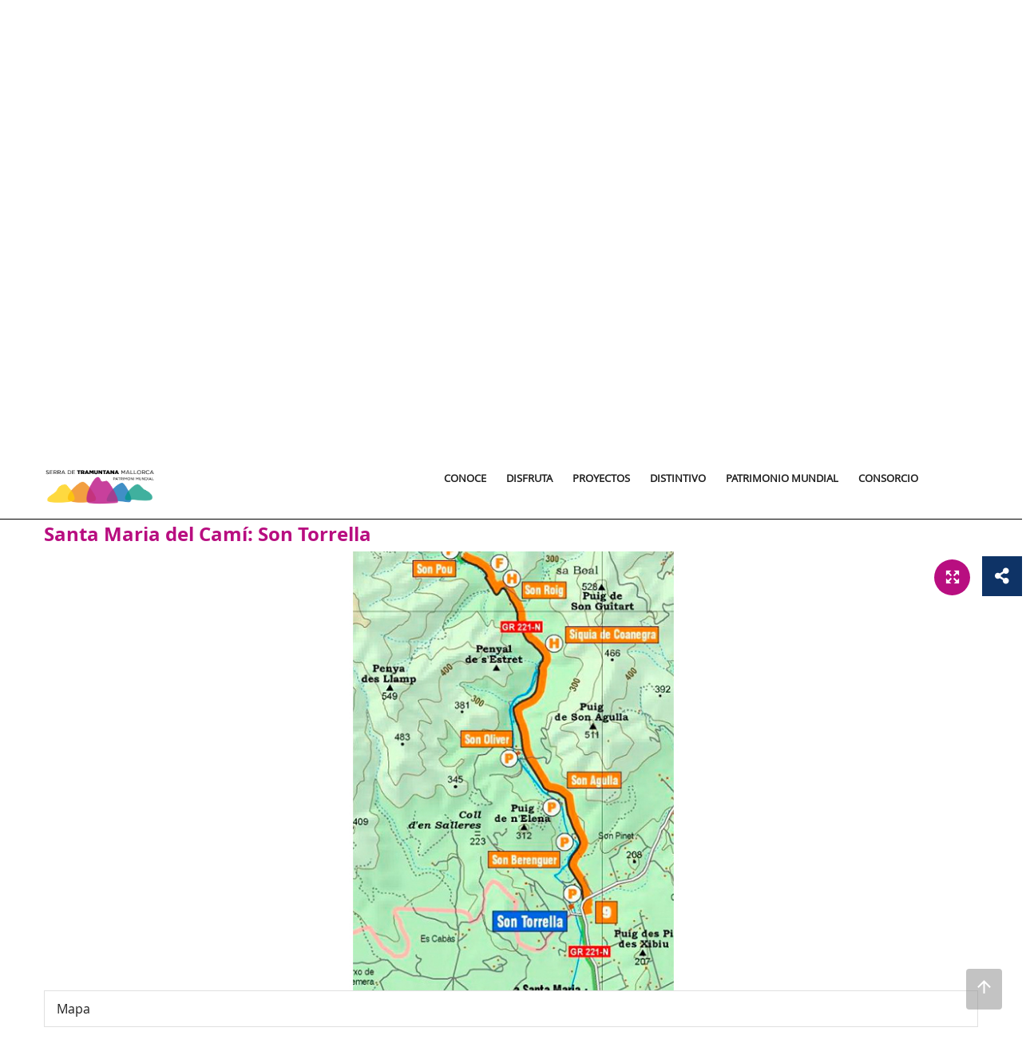

--- FILE ---
content_type: text/html;charset=UTF-8
request_url: https://serradetramuntana.net/es/-/son-torrella
body_size: 17146
content:
































	
		
			<!DOCTYPE html>


































































	


<html class="ltr" dir="ltr" lang="es-ES">

<head>
	<title>Santa Maria del Camí: Son Torrella - serradetramuntana</title>
	<meta name="viewport" content="width=device-width, initial-scale=1.0, minimum-scale=1.0, maximum-scale=1.5, user-scalable=yes">
		
	<meta property="og:title" content="Santa Maria del Camí: Son Torrella - serradetramuntana">
	<meta property="og:url" content="https://serradetramuntana.net/es/content">
	<meta property="og:image" content="https://serradetramuntana.net/es/image/layout_set_logo?img_id=16556109&amp;t=1769271005049">
	<meta name="twitter:title" content="Santa Maria del Camí: Son Torrella - serradetramuntana">
	<meta name="twitter:description" content="">
	<meta name="twitter:image" content="https://serradetramuntana.net/es/image/layout_set_logo?img_id=16556109&amp;t=1769271005049">
	<meta name="twitter:card" content="summary_large_image">
	































<meta content="text/html; charset=UTF-8" http-equiv="content-type" />









<meta content="rutas culturales" lang="es-ES" name="keywords" />


<script type="importmap">{"imports":{"react-dom":"/o/frontend-js-react-web/__liferay__/exports/react-dom.js","@clayui/breadcrumb":"/o/frontend-taglib-clay/__liferay__/exports/@clayui$breadcrumb.js","@clayui/charts":"/o/frontend-taglib-clay/__liferay__/exports/@clayui$charts.js","@clayui/empty-state":"/o/frontend-taglib-clay/__liferay__/exports/@clayui$empty-state.js","react":"/o/frontend-js-react-web/__liferay__/exports/react.js","react-dom-16":"/o/frontend-js-react-web/__liferay__/exports/react-dom-16.js","@clayui/navigation-bar":"/o/frontend-taglib-clay/__liferay__/exports/@clayui$navigation-bar.js","@clayui/icon":"/o/frontend-taglib-clay/__liferay__/exports/@clayui$icon.js","@clayui/table":"/o/frontend-taglib-clay/__liferay__/exports/@clayui$table.js","@clayui/slider":"/o/frontend-taglib-clay/__liferay__/exports/@clayui$slider.js","@clayui/multi-select":"/o/frontend-taglib-clay/__liferay__/exports/@clayui$multi-select.js","@clayui/nav":"/o/frontend-taglib-clay/__liferay__/exports/@clayui$nav.js","@clayui/provider":"/o/frontend-taglib-clay/__liferay__/exports/@clayui$provider.js","@clayui/panel":"/o/frontend-taglib-clay/__liferay__/exports/@clayui$panel.js","@liferay/dynamic-data-mapping-form-field-type":"/o/dynamic-data-mapping-form-field-type/__liferay__/index.js","@clayui/list":"/o/frontend-taglib-clay/__liferay__/exports/@clayui$list.js","@clayui/date-picker":"/o/frontend-taglib-clay/__liferay__/exports/@clayui$date-picker.js","@clayui/label":"/o/frontend-taglib-clay/__liferay__/exports/@clayui$label.js","@liferay/frontend-js-api/data-set":"/o/frontend-js-dependencies-web/__liferay__/exports/@liferay$js-api$data-set.js","@clayui/core":"/o/frontend-taglib-clay/__liferay__/exports/@clayui$core.js","@clayui/pagination-bar":"/o/frontend-taglib-clay/__liferay__/exports/@clayui$pagination-bar.js","@clayui/layout":"/o/frontend-taglib-clay/__liferay__/exports/@clayui$layout.js","@clayui/multi-step-nav":"/o/frontend-taglib-clay/__liferay__/exports/@clayui$multi-step-nav.js","@liferay/frontend-js-api":"/o/frontend-js-dependencies-web/__liferay__/exports/@liferay$js-api.js","@clayui/toolbar":"/o/frontend-taglib-clay/__liferay__/exports/@clayui$toolbar.js","@clayui/badge":"/o/frontend-taglib-clay/__liferay__/exports/@clayui$badge.js","react-dom-18":"/o/frontend-js-react-web/__liferay__/exports/react-dom-18.js","@clayui/link":"/o/frontend-taglib-clay/__liferay__/exports/@clayui$link.js","@clayui/card":"/o/frontend-taglib-clay/__liferay__/exports/@clayui$card.js","@clayui/tooltip":"/o/frontend-taglib-clay/__liferay__/exports/@clayui$tooltip.js","@clayui/button":"/o/frontend-taglib-clay/__liferay__/exports/@clayui$button.js","@clayui/tabs":"/o/frontend-taglib-clay/__liferay__/exports/@clayui$tabs.js","@clayui/sticker":"/o/frontend-taglib-clay/__liferay__/exports/@clayui$sticker.js","@clayui/form":"/o/frontend-taglib-clay/__liferay__/exports/@clayui$form.js","@clayui/popover":"/o/frontend-taglib-clay/__liferay__/exports/@clayui$popover.js","@clayui/shared":"/o/frontend-taglib-clay/__liferay__/exports/@clayui$shared.js","@clayui/localized-input":"/o/frontend-taglib-clay/__liferay__/exports/@clayui$localized-input.js","@clayui/modal":"/o/frontend-taglib-clay/__liferay__/exports/@clayui$modal.js","@clayui/color-picker":"/o/frontend-taglib-clay/__liferay__/exports/@clayui$color-picker.js","@clayui/pagination":"/o/frontend-taglib-clay/__liferay__/exports/@clayui$pagination.js","@clayui/autocomplete":"/o/frontend-taglib-clay/__liferay__/exports/@clayui$autocomplete.js","@clayui/management-toolbar":"/o/frontend-taglib-clay/__liferay__/exports/@clayui$management-toolbar.js","@clayui/time-picker":"/o/frontend-taglib-clay/__liferay__/exports/@clayui$time-picker.js","@clayui/upper-toolbar":"/o/frontend-taglib-clay/__liferay__/exports/@clayui$upper-toolbar.js","@clayui/loading-indicator":"/o/frontend-taglib-clay/__liferay__/exports/@clayui$loading-indicator.js","@clayui/drop-down":"/o/frontend-taglib-clay/__liferay__/exports/@clayui$drop-down.js","@clayui/data-provider":"/o/frontend-taglib-clay/__liferay__/exports/@clayui$data-provider.js","@liferay/language/":"/o/js/language/","@clayui/css":"/o/frontend-taglib-clay/__liferay__/exports/@clayui$css.js","@clayui/alert":"/o/frontend-taglib-clay/__liferay__/exports/@clayui$alert.js","@clayui/progress-bar":"/o/frontend-taglib-clay/__liferay__/exports/@clayui$progress-bar.js","react-16":"/o/frontend-js-react-web/__liferay__/exports/react-16.js","react-18":"/o/frontend-js-react-web/__liferay__/exports/react-18.js"},"scopes":{}}</script><script data-senna-track="temporary">var Liferay = window.Liferay || {};Liferay.Icons = Liferay.Icons || {};Liferay.Icons.controlPanelSpritemap = 'https://serradetramuntana.net/o/admin-theme/images/clay/icons.svg'; Liferay.Icons.spritemap = 'https://serradetramuntana.net/o/mweb-full-theme/images/clay/icons.svg';</script>
<script data-senna-track="permanent" src="/combo?browserId=chrome&minifierType=js&languageId=es_ES&t=1768833790727&/o/frontend-js-jquery-web/jquery/jquery.min.js&/o/frontend-js-jquery-web/jquery/init.js&/o/frontend-js-jquery-web/jquery/ajax.js&/o/frontend-js-jquery-web/jquery/bootstrap.bundle.min.js&/o/frontend-js-jquery-web/jquery/collapsible_search.js&/o/frontend-js-jquery-web/jquery/fm.js&/o/frontend-js-jquery-web/jquery/form.js&/o/frontend-js-jquery-web/jquery/popper.min.js&/o/frontend-js-jquery-web/jquery/side_navigation.js" type="text/javascript"></script>
<script data-senna-track="permanent" type="text/javascript">window.Liferay = window.Liferay || {}; window.Liferay.CSP = {nonce: ''};</script>
<link data-senna-track="temporary" href="https://serradetramuntana.net/-/santa-maria-del-cami-son-torrella" rel="canonical" />
<link data-senna-track="temporary" href="https://serradetramuntana.net/es/-/son-torrella" hreflang="es-ES" rel="alternate" />
<link data-senna-track="temporary" href="https://serradetramuntana.net/-/santa-maria-del-cami-son-torrella" hreflang="ca-ES" rel="alternate" />
<link data-senna-track="temporary" href="https://serradetramuntana.net/en/-/son-torrella" hreflang="en-US" rel="alternate" />
<link data-senna-track="temporary" href="https://serradetramuntana.net/-/santa-maria-del-cami-son-torrella" hreflang="x-default" rel="alternate" />


<link href="https://serradetramuntana.net/o/mweb-full-theme/images/favicon.ico" rel="apple-touch-icon" />
<link href="https://serradetramuntana.net/o/mweb-full-theme/images/favicon.ico" rel="icon" />



<link class="lfr-css-file" data-senna-track="temporary" href="https://serradetramuntana.net/o/mweb-full-theme/css/clay.css?browserId=chrome&amp;themeId=mwebfull_WAR_mwebfulltheme&amp;minifierType=css&amp;languageId=es_ES&amp;t=1768833774000" id="liferayAUICSS" rel="stylesheet" type="text/css" />









	<link href="/combo?browserId=chrome&amp;minifierType=css&amp;themeId=mwebfull_WAR_mwebfulltheme&amp;languageId=es_ES&amp;com_liferay_asset_publisher_web_portlet_AssetPublisherPortlet_INSTANCE_0jz196HTBD6k:%2Fo%2Fasset-publisher-web%2Fcss%2Fmain.css&amp;com_liferay_journal_content_web_portlet_JournalContentPortlet_INSTANCE_SXdLkzTWrwqi:%2Fo%2Fjournal-content-web%2Fcss%2Fmain.css&amp;com_liferay_portal_search_web_search_bar_portlet_SearchBarPortlet_INSTANCE_templateSearch:%2Fo%2Fportal-search-web%2Fcss%2Fmain.css&amp;com_liferay_product_navigation_product_menu_web_portlet_ProductMenuPortlet:%2Fo%2Fproduct-navigation-product-menu-web%2Fcss%2Fmain.css&amp;com_liferay_product_navigation_user_personal_bar_web_portlet_ProductNavigationUserPersonalBarPortlet:%2Fo%2Fproduct-navigation-user-personal-bar-web%2Fcss%2Fmain.css&amp;com_liferay_site_navigation_menu_web_portlet_SiteNavigationMenuPortlet:%2Fo%2Fsite-navigation-menu-web%2Fcss%2Fmain.css&amp;t=1768833774000" rel="stylesheet" type="text/css"
 data-senna-track="temporary" id="977eb312" />








<script type="text/javascript" data-senna-track="temporary">
	// <![CDATA[
		var Liferay = Liferay || {};

		Liferay.Browser = {
			acceptsGzip: function () {
				return true;
			},

			

			getMajorVersion: function () {
				return 131.0;
			},

			getRevision: function () {
				return '537.36';
			},
			getVersion: function () {
				return '131.0';
			},

			

			isAir: function () {
				return false;
			},
			isChrome: function () {
				return true;
			},
			isEdge: function () {
				return false;
			},
			isFirefox: function () {
				return false;
			},
			isGecko: function () {
				return true;
			},
			isIe: function () {
				return false;
			},
			isIphone: function () {
				return false;
			},
			isLinux: function () {
				return false;
			},
			isMac: function () {
				return true;
			},
			isMobile: function () {
				return false;
			},
			isMozilla: function () {
				return false;
			},
			isOpera: function () {
				return false;
			},
			isRtf: function () {
				return true;
			},
			isSafari: function () {
				return true;
			},
			isSun: function () {
				return false;
			},
			isWebKit: function () {
				return true;
			},
			isWindows: function () {
				return false;
			}
		};

		Liferay.Data = Liferay.Data || {};

		Liferay.Data.ICONS_INLINE_SVG = true;

		Liferay.Data.NAV_SELECTOR = '#navigation';

		Liferay.Data.NAV_SELECTOR_MOBILE = '#navigationCollapse';

		Liferay.Data.isCustomizationView = function () {
			return false;
		};

		Liferay.Data.notices = [
			
		];

		(function () {
			var available = {};

			var direction = {};

			

				available['ca_ES'] = 'catalán\x20\x28España\x29';
				direction['ca_ES'] = 'ltr';

			

				available['es_ES'] = 'español\x20\x28España\x29';
				direction['es_ES'] = 'ltr';

			

				available['fr_FR'] = 'francés\x20\x28Francia\x29';
				direction['fr_FR'] = 'ltr';

			

				available['en_US'] = 'inglés\x20\x28Estados\x20Unidos\x29';
				direction['en_US'] = 'ltr';

			

				available['de_DE'] = 'alemán\x20\x28Alemania\x29';
				direction['de_DE'] = 'ltr';

			

				available['it_IT'] = 'italiano\x20\x28Italia\x29';
				direction['it_IT'] = 'ltr';

			

			let _cache = {};

			if (Liferay && Liferay.Language && Liferay.Language._cache) {
				_cache = Liferay.Language._cache;
			}

			Liferay.Language = {
				_cache,
				available,
				direction,
				get: function(key) {
					let value = Liferay.Language._cache[key];

					if (value === undefined) {
						value = key;
					}

					return value;
				}
			};
		})();

		var featureFlags = {"LPD-10964":false,"LPD-37927":false,"LPD-10889":false,"LPS-193884":false,"LPD-30371":false,"LPD-11131":true,"LPS-178642":false,"LPS-193005":false,"LPD-31789":false,"LPD-10562":false,"LPD-11212":false,"COMMERCE-8087":false,"LPD-39304":true,"LPD-13311":true,"LRAC-10757":false,"LPD-35941":false,"LPS-180090":false,"LPS-178052":false,"LPD-21414":false,"LPS-185892":false,"LPS-186620":false,"LPD-40533":true,"LPD-40534":true,"LPS-184404":false,"LPD-40530":true,"LPD-20640":false,"LPS-198183":false,"LPD-38869":true,"LPD-35678":false,"LPD-6378":false,"LPS-153714":false,"LPD-11848":false,"LPS-170670":false,"LPD-7822":false,"LPS-169981":false,"LPD-21926":false,"LPS-177027":false,"LPD-37531":false,"LPD-11003":false,"LPD-36446":false,"LPD-39437":false,"LPS-135430":false,"LPD-20556":false,"LPD-45276":false,"LPS-134060":false,"LPS-164563":false,"LPD-32050":false,"LPS-122920":false,"LPS-199086":false,"LPD-35128":false,"LPD-10588":false,"LPD-13778":true,"LPD-11313":false,"LPD-6368":false,"LPD-34594":false,"LPS-202104":false,"LPD-19955":false,"LPD-35443":false,"LPD-39967":false,"LPD-11235":false,"LPD-11232":false,"LPS-196935":true,"LPD-43542":false,"LPS-176691":false,"LPS-197909":false,"LPD-29516":false,"COMMERCE-8949":false,"LPD-11228":false,"LPS-153813":false,"LPD-17809":false,"COMMERCE-13024":false,"LPS-165482":false,"LPS-193551":false,"LPS-197477":false,"LPS-174816":false,"LPS-186360":false,"LPD-30204":false,"LPD-32867":false,"LPS-153332":false,"LPD-35013":true,"LPS-179669":false,"LPS-174417":false,"LPD-44091":true,"LPD-31212":false,"LPD-18221":false,"LPS-155284":false,"LRAC-15017":false,"LPD-19870":false,"LPS-200108":false,"LPD-20131":false,"LPS-159643":false,"LPS-129412":false,"LPS-169837":false,"LPD-20379":false};

		Liferay.FeatureFlags = Object.keys(featureFlags).reduce(
			(acc, key) => ({
				...acc, [key]: featureFlags[key] === 'true' || featureFlags[key] === true
			}), {}
		);

		Liferay.PortletKeys = {
			DOCUMENT_LIBRARY: 'com_liferay_document_library_web_portlet_DLPortlet',
			DYNAMIC_DATA_MAPPING: 'com_liferay_dynamic_data_mapping_web_portlet_DDMPortlet',
			ITEM_SELECTOR: 'com_liferay_item_selector_web_portlet_ItemSelectorPortlet'
		};

		Liferay.PropsValues = {
			JAVASCRIPT_SINGLE_PAGE_APPLICATION_TIMEOUT: 0,
			UPLOAD_SERVLET_REQUEST_IMPL_MAX_SIZE: 107374182400
		};

		Liferay.ThemeDisplay = {

			

			
				getLayoutId: function () {
					return '7';
				},

				

				getLayoutRelativeControlPanelURL: function () {
					return '/es/group/serradetramuntana/~/control_panel/manage?p_p_id=com_liferay_asset_publisher_web_portlet_AssetPublisherPortlet_INSTANCE_0jz196HTBD6k';
				},

				getLayoutRelativeURL: function () {
					return '/es/content';
				},
				getLayoutURL: function () {
					return 'https://serradetramuntana.net/es/content';
				},
				getParentLayoutId: function () {
					return '17';
				},
				isControlPanel: function () {
					return false;
				},
				isPrivateLayout: function () {
					return 'false';
				},
				isVirtualLayout: function () {
					return false;
				},
			

			getBCP47LanguageId: function () {
				return 'es-ES';
			},
			getCanonicalURL: function () {

				

				return 'https\x3a\x2f\x2fserradetramuntana\x2enet\x2f-\x2fsanta-maria-del-cami-son-torrella';
			},
			getCDNBaseURL: function () {
				return 'https://serradetramuntana.net';
			},
			getCDNDynamicResourcesHost: function () {
				return '';
			},
			getCDNHost: function () {
				return '';
			},
			getCompanyGroupId: function () {
				return '20151';
			},
			getCompanyId: function () {
				return '20115';
			},
			getDefaultLanguageId: function () {
				return 'ca_ES';
			},
			getDoAsUserIdEncoded: function () {
				return '';
			},
			getLanguageId: function () {
				return 'es_ES';
			},
			getParentGroupId: function () {
				return '8935369';
			},
			getPathContext: function () {
				return '';
			},
			getPathImage: function () {
				return '/image';
			},
			getPathJavaScript: function () {
				return '/o/frontend-js-web';
			},
			getPathMain: function () {
				return '/es/c';
			},
			getPathThemeImages: function () {
				return 'https://serradetramuntana.net/o/mweb-full-theme/images';
			},
			getPathThemeRoot: function () {
				return '/o/mweb-full-theme';
			},
			getPlid: function () {
				return '1083579';
			},
			getPortalURL: function () {
				return 'https://serradetramuntana.net';
			},
			getRealUserId: function () {
				return '20119';
			},
			getRemoteAddr: function () {
				return '18.218.113.151';
			},
			getRemoteHost: function () {
				return '18.218.113.151';
			},
			getScopeGroupId: function () {
				return '8935369';
			},
			getScopeGroupIdOrLiveGroupId: function () {
				return '8935369';
			},
			getSessionId: function () {
				return '';
			},
			getSiteAdminURL: function () {
				return 'https://serradetramuntana.net/group/serradetramuntana/~/control_panel/manage?p_p_lifecycle=0&p_p_state=maximized&p_p_mode=view';
			},
			getSiteGroupId: function () {
				return '8935369';
			},
			getTimeZone: function() {
				return 'Europe/Paris';
			},
			getURLControlPanel: function() {
				return '/es/group/control_panel?refererPlid=1083579';
			},
			getURLHome: function () {
				return 'https\x3a\x2f\x2fserradetramuntana\x2enet\x2fgroup\x2fintranet';
			},
			getUserEmailAddress: function () {
				return '';
			},
			getUserId: function () {
				return '20119';
			},
			getUserName: function () {
				return '';
			},
			isAddSessionIdToURL: function () {
				return false;
			},
			isImpersonated: function () {
				return false;
			},
			isSignedIn: function () {
				return false;
			},

			isStagedPortlet: function () {
				
					
						return true;
					
					
			},

			isStateExclusive: function () {
				return false;
			},
			isStateMaximized: function () {
				return false;
			},
			isStatePopUp: function () {
				return false;
			}
		};

		var themeDisplay = Liferay.ThemeDisplay;

		Liferay.AUI = {

			

			getCombine: function () {
				return true;
			},
			getComboPath: function () {
				return '/combo/?browserId=chrome&minifierType=&languageId=es_ES&t=1768833783794&';
			},
			getDateFormat: function () {
				return '%d/%m/%Y';
			},
			getEditorCKEditorPath: function () {
				return '/o/frontend-editor-ckeditor-web';
			},
			getFilter: function () {
				var filter = 'raw';

				
					
						filter = 'min';
					
					

				return filter;
			},
			getFilterConfig: function () {
				var instance = this;

				var filterConfig = null;

				if (!instance.getCombine()) {
					filterConfig = {
						replaceStr: '.js' + instance.getStaticResourceURLParams(),
						searchExp: '\\.js$'
					};
				}

				return filterConfig;
			},
			getJavaScriptRootPath: function () {
				return '/o/frontend-js-web';
			},
			getPortletRootPath: function () {
				return '/html/portlet';
			},
			getStaticResourceURLParams: function () {
				return '?browserId=chrome&minifierType=&languageId=es_ES&t=1768833783794';
			}
		};

		Liferay.authToken = 'P6oryFZ7';

		

		Liferay.currentURL = '\x2fes\x2f-\x2fson-torrella';
		Liferay.currentURLEncoded = '\x252Fes\x252F-\x252Fson-torrella';
	// ]]>
</script>

<script data-senna-track="temporary" type="text/javascript">window.__CONFIG__= {basePath: '',combine: true, defaultURLParams: null, explainResolutions: false, exposeGlobal: false, logLevel: 'warn', moduleType: 'module', namespace:'Liferay', nonce: '', reportMismatchedAnonymousModules: 'warn', resolvePath: '/o/js_resolve_modules', url: '/combo/?browserId=chrome&minifierType=js&languageId=es_ES&t=1768833783794&', waitTimeout: 60000};</script><script data-senna-track="permanent" src="/o/frontend-js-loader-modules-extender/loader.js?&mac=9WaMmhziBCkScHZwrrVcOR7VZF4=&browserId=chrome&languageId=es_ES&minifierType=js" type="text/javascript"></script><script data-senna-track="permanent" src="/combo?browserId=chrome&minifierType=js&languageId=es_ES&t=1768833783794&/o/frontend-js-aui-web/aui/aui/aui-min.js&/o/frontend-js-aui-web/liferay/modules.js&/o/frontend-js-aui-web/liferay/aui_sandbox.js&/o/frontend-js-aui-web/aui/attribute-base/attribute-base-min.js&/o/frontend-js-aui-web/aui/attribute-complex/attribute-complex-min.js&/o/frontend-js-aui-web/aui/attribute-core/attribute-core-min.js&/o/frontend-js-aui-web/aui/attribute-observable/attribute-observable-min.js&/o/frontend-js-aui-web/aui/attribute-extras/attribute-extras-min.js&/o/frontend-js-aui-web/aui/event-custom-base/event-custom-base-min.js&/o/frontend-js-aui-web/aui/event-custom-complex/event-custom-complex-min.js&/o/frontend-js-aui-web/aui/oop/oop-min.js&/o/frontend-js-aui-web/aui/aui-base-lang/aui-base-lang-min.js&/o/frontend-js-aui-web/liferay/dependency.js&/o/frontend-js-aui-web/liferay/util.js&/o/frontend-js-web/liferay/dom_task_runner.js&/o/frontend-js-web/liferay/events.js&/o/frontend-js-web/liferay/lazy_load.js&/o/frontend-js-web/liferay/liferay.js&/o/frontend-js-web/liferay/global.bundle.js&/o/frontend-js-web/liferay/portlet.js&/o/frontend-js-web/liferay/workflow.js&/o/oauth2-provider-web/js/liferay.js" type="text/javascript"></script>
<script data-senna-track="temporary" type="text/javascript">window.Liferay = Liferay || {}; window.Liferay.OAuth2 = {getAuthorizeURL: function() {return 'https://serradetramuntana.net/o/oauth2/authorize';}, getBuiltInRedirectURL: function() {return 'https://serradetramuntana.net/o/oauth2/redirect';}, getIntrospectURL: function() { return 'https://serradetramuntana.net/o/oauth2/introspect';}, getTokenURL: function() {return 'https://serradetramuntana.net/o/oauth2/token';}, getUserAgentApplication: function(externalReferenceCode) {return Liferay.OAuth2._userAgentApplications[externalReferenceCode];}, _userAgentApplications: {}}</script><script data-senna-track="temporary" type="text/javascript">try {var MODULE_MAIN='@liferay/frontend-js-state-web@1.0.30/index';var MODULE_PATH='/o/frontend-js-state-web';/**
 * SPDX-FileCopyrightText: (c) 2000 Liferay, Inc. https://liferay.com
 * SPDX-License-Identifier: LGPL-2.1-or-later OR LicenseRef-Liferay-DXP-EULA-2.0.0-2023-06
 */

(function () {
	AUI().applyConfig({
		groups: {
			state: {

				// eslint-disable-next-line
				mainModule: MODULE_MAIN,
			},
		},
	});
})();
} catch(error) {console.error(error);}try {var MODULE_MAIN='contacts-web@5.0.65/index';var MODULE_PATH='/o/contacts-web';/**
 * SPDX-FileCopyrightText: (c) 2000 Liferay, Inc. https://liferay.com
 * SPDX-License-Identifier: LGPL-2.1-or-later OR LicenseRef-Liferay-DXP-EULA-2.0.0-2023-06
 */

(function () {
	AUI().applyConfig({
		groups: {
			contactscenter: {
				base: MODULE_PATH + '/js/legacy/',
				combine: Liferay.AUI.getCombine(),
				filter: Liferay.AUI.getFilterConfig(),
				modules: {
					'liferay-contacts-center': {
						path: 'main.js',
						requires: [
							'aui-io-plugin-deprecated',
							'aui-toolbar',
							'autocomplete-base',
							'datasource-io',
							'json-parse',
							'liferay-portlet-base',
							'liferay-util-window',
						],
					},
				},
				root: MODULE_PATH + '/js/legacy/',
			},
		},
	});
})();
} catch(error) {console.error(error);}try {var MODULE_MAIN='@liferay/frontend-js-react-web@5.0.54/index';var MODULE_PATH='/o/frontend-js-react-web';/**
 * SPDX-FileCopyrightText: (c) 2000 Liferay, Inc. https://liferay.com
 * SPDX-License-Identifier: LGPL-2.1-or-later OR LicenseRef-Liferay-DXP-EULA-2.0.0-2023-06
 */

(function () {
	AUI().applyConfig({
		groups: {
			react: {

				// eslint-disable-next-line
				mainModule: MODULE_MAIN,
			},
		},
	});
})();
} catch(error) {console.error(error);}try {var MODULE_MAIN='dynamic-data-mapping-web@5.0.115/index';var MODULE_PATH='/o/dynamic-data-mapping-web';/**
 * SPDX-FileCopyrightText: (c) 2000 Liferay, Inc. https://liferay.com
 * SPDX-License-Identifier: LGPL-2.1-or-later OR LicenseRef-Liferay-DXP-EULA-2.0.0-2023-06
 */

(function () {
	const LiferayAUI = Liferay.AUI;

	AUI().applyConfig({
		groups: {
			ddm: {
				base: MODULE_PATH + '/js/legacy/',
				combine: Liferay.AUI.getCombine(),
				filter: LiferayAUI.getFilterConfig(),
				modules: {
					'liferay-ddm-form': {
						path: 'ddm_form.js',
						requires: [
							'aui-base',
							'aui-datatable',
							'aui-datatype',
							'aui-image-viewer',
							'aui-parse-content',
							'aui-set',
							'aui-sortable-list',
							'json',
							'liferay-form',
							'liferay-map-base',
							'liferay-translation-manager',
							'liferay-util-window',
						],
					},
					'liferay-portlet-dynamic-data-mapping': {
						condition: {
							trigger: 'liferay-document-library',
						},
						path: 'main.js',
						requires: [
							'arraysort',
							'aui-form-builder-deprecated',
							'aui-form-validator',
							'aui-map',
							'aui-text-unicode',
							'json',
							'liferay-menu',
							'liferay-translation-manager',
							'liferay-util-window',
							'text',
						],
					},
					'liferay-portlet-dynamic-data-mapping-custom-fields': {
						condition: {
							trigger: 'liferay-document-library',
						},
						path: 'custom_fields.js',
						requires: ['liferay-portlet-dynamic-data-mapping'],
					},
				},
				root: MODULE_PATH + '/js/legacy/',
			},
		},
	});
})();
} catch(error) {console.error(error);}try {var MODULE_MAIN='staging-processes-web@5.0.65/index';var MODULE_PATH='/o/staging-processes-web';/**
 * SPDX-FileCopyrightText: (c) 2000 Liferay, Inc. https://liferay.com
 * SPDX-License-Identifier: LGPL-2.1-or-later OR LicenseRef-Liferay-DXP-EULA-2.0.0-2023-06
 */

(function () {
	AUI().applyConfig({
		groups: {
			stagingprocessesweb: {
				base: MODULE_PATH + '/js/legacy/',
				combine: Liferay.AUI.getCombine(),
				filter: Liferay.AUI.getFilterConfig(),
				modules: {
					'liferay-staging-processes-export-import': {
						path: 'main.js',
						requires: [
							'aui-datatype',
							'aui-dialog-iframe-deprecated',
							'aui-modal',
							'aui-parse-content',
							'aui-toggler',
							'liferay-portlet-base',
							'liferay-util-window',
						],
					},
				},
				root: MODULE_PATH + '/js/legacy/',
			},
		},
	});
})();
} catch(error) {console.error(error);}try {var MODULE_MAIN='portal-search-web@6.0.148/index';var MODULE_PATH='/o/portal-search-web';/**
 * SPDX-FileCopyrightText: (c) 2000 Liferay, Inc. https://liferay.com
 * SPDX-License-Identifier: LGPL-2.1-or-later OR LicenseRef-Liferay-DXP-EULA-2.0.0-2023-06
 */

(function () {
	AUI().applyConfig({
		groups: {
			search: {
				base: MODULE_PATH + '/js/',
				combine: Liferay.AUI.getCombine(),
				filter: Liferay.AUI.getFilterConfig(),
				modules: {
					'liferay-search-custom-range-facet': {
						path: 'custom_range_facet.js',
						requires: ['aui-form-validator'],
					},
				},
				root: MODULE_PATH + '/js/',
			},
		},
	});
})();
} catch(error) {console.error(error);}try {var MODULE_MAIN='portal-workflow-kaleo-designer-web@5.0.146/index';var MODULE_PATH='/o/portal-workflow-kaleo-designer-web';/**
 * SPDX-FileCopyrightText: (c) 2000 Liferay, Inc. https://liferay.com
 * SPDX-License-Identifier: LGPL-2.1-or-later OR LicenseRef-Liferay-DXP-EULA-2.0.0-2023-06
 */

(function () {
	AUI().applyConfig({
		groups: {
			'kaleo-designer': {
				base: MODULE_PATH + '/designer/js/legacy/',
				combine: Liferay.AUI.getCombine(),
				filter: Liferay.AUI.getFilterConfig(),
				modules: {
					'liferay-kaleo-designer-autocomplete-util': {
						path: 'autocomplete_util.js',
						requires: ['autocomplete', 'autocomplete-highlighters'],
					},
					'liferay-kaleo-designer-definition-diagram-controller': {
						path: 'definition_diagram_controller.js',
						requires: [
							'liferay-kaleo-designer-field-normalizer',
							'liferay-kaleo-designer-utils',
						],
					},
					'liferay-kaleo-designer-dialogs': {
						path: 'dialogs.js',
						requires: ['liferay-util-window'],
					},
					'liferay-kaleo-designer-editors': {
						path: 'editors.js',
						requires: [
							'aui-ace-editor',
							'aui-ace-editor-mode-xml',
							'aui-base',
							'aui-datatype',
							'aui-node',
							'liferay-kaleo-designer-autocomplete-util',
							'liferay-kaleo-designer-utils',
						],
					},
					'liferay-kaleo-designer-field-normalizer': {
						path: 'field_normalizer.js',
						requires: ['liferay-kaleo-designer-remote-services'],
					},
					'liferay-kaleo-designer-nodes': {
						path: 'nodes.js',
						requires: [
							'aui-datatable',
							'aui-datatype',
							'aui-diagram-builder',
							'liferay-kaleo-designer-editors',
							'liferay-kaleo-designer-utils',
						],
					},
					'liferay-kaleo-designer-remote-services': {
						path: 'remote_services.js',
						requires: ['aui-io'],
					},
					'liferay-kaleo-designer-templates': {
						path: 'templates.js',
						requires: ['aui-tpl-snippets-deprecated'],
					},
					'liferay-kaleo-designer-utils': {
						path: 'utils.js',
						requires: [],
					},
					'liferay-kaleo-designer-xml-definition': {
						path: 'xml_definition.js',
						requires: [
							'aui-base',
							'aui-component',
							'dataschema-xml',
							'datatype-xml',
						],
					},
					'liferay-kaleo-designer-xml-definition-serializer': {
						path: 'xml_definition_serializer.js',
						requires: ['escape', 'liferay-kaleo-designer-xml-util'],
					},
					'liferay-kaleo-designer-xml-util': {
						path: 'xml_util.js',
						requires: ['aui-base'],
					},
					'liferay-portlet-kaleo-designer': {
						path: 'main.js',
						requires: [
							'aui-ace-editor',
							'aui-ace-editor-mode-xml',
							'aui-tpl-snippets-deprecated',
							'dataschema-xml',
							'datasource',
							'datatype-xml',
							'event-valuechange',
							'io-form',
							'liferay-kaleo-designer-autocomplete-util',
							'liferay-kaleo-designer-editors',
							'liferay-kaleo-designer-nodes',
							'liferay-kaleo-designer-remote-services',
							'liferay-kaleo-designer-utils',
							'liferay-kaleo-designer-xml-util',
							'liferay-util-window',
						],
					},
				},
				root: MODULE_PATH + '/designer/js/legacy/',
			},
		},
	});
})();
} catch(error) {console.error(error);}try {var MODULE_MAIN='exportimport-web@5.0.100/index';var MODULE_PATH='/o/exportimport-web';/**
 * SPDX-FileCopyrightText: (c) 2000 Liferay, Inc. https://liferay.com
 * SPDX-License-Identifier: LGPL-2.1-or-later OR LicenseRef-Liferay-DXP-EULA-2.0.0-2023-06
 */

(function () {
	AUI().applyConfig({
		groups: {
			exportimportweb: {
				base: MODULE_PATH + '/js/legacy/',
				combine: Liferay.AUI.getCombine(),
				filter: Liferay.AUI.getFilterConfig(),
				modules: {
					'liferay-export-import-export-import': {
						path: 'main.js',
						requires: [
							'aui-datatype',
							'aui-dialog-iframe-deprecated',
							'aui-modal',
							'aui-parse-content',
							'aui-toggler',
							'liferay-portlet-base',
							'liferay-util-window',
						],
					},
				},
				root: MODULE_PATH + '/js/legacy/',
			},
		},
	});
})();
} catch(error) {console.error(error);}try {var MODULE_MAIN='@liferay/document-library-web@6.0.198/index';var MODULE_PATH='/o/document-library-web';/**
 * SPDX-FileCopyrightText: (c) 2000 Liferay, Inc. https://liferay.com
 * SPDX-License-Identifier: LGPL-2.1-or-later OR LicenseRef-Liferay-DXP-EULA-2.0.0-2023-06
 */

(function () {
	AUI().applyConfig({
		groups: {
			dl: {
				base: MODULE_PATH + '/js/legacy/',
				combine: Liferay.AUI.getCombine(),
				filter: Liferay.AUI.getFilterConfig(),
				modules: {
					'document-library-upload-component': {
						path: 'DocumentLibraryUpload.js',
						requires: [
							'aui-component',
							'aui-data-set-deprecated',
							'aui-overlay-manager-deprecated',
							'aui-overlay-mask-deprecated',
							'aui-parse-content',
							'aui-progressbar',
							'aui-template-deprecated',
							'liferay-search-container',
							'querystring-parse-simple',
							'uploader',
						],
					},
				},
				root: MODULE_PATH + '/js/legacy/',
			},
		},
	});
})();
} catch(error) {console.error(error);}try {var MODULE_MAIN='frontend-js-components-web@2.0.80/index';var MODULE_PATH='/o/frontend-js-components-web';/**
 * SPDX-FileCopyrightText: (c) 2000 Liferay, Inc. https://liferay.com
 * SPDX-License-Identifier: LGPL-2.1-or-later OR LicenseRef-Liferay-DXP-EULA-2.0.0-2023-06
 */

(function () {
	AUI().applyConfig({
		groups: {
			components: {

				// eslint-disable-next-line
				mainModule: MODULE_MAIN,
			},
		},
	});
})();
} catch(error) {console.error(error);}try {var MODULE_MAIN='calendar-web@5.0.105/index';var MODULE_PATH='/o/calendar-web';/**
 * SPDX-FileCopyrightText: (c) 2000 Liferay, Inc. https://liferay.com
 * SPDX-License-Identifier: LGPL-2.1-or-later OR LicenseRef-Liferay-DXP-EULA-2.0.0-2023-06
 */

(function () {
	AUI().applyConfig({
		groups: {
			calendar: {
				base: MODULE_PATH + '/js/legacy/',
				combine: Liferay.AUI.getCombine(),
				filter: Liferay.AUI.getFilterConfig(),
				modules: {
					'liferay-calendar-a11y': {
						path: 'calendar_a11y.js',
						requires: ['calendar'],
					},
					'liferay-calendar-container': {
						path: 'calendar_container.js',
						requires: [
							'aui-alert',
							'aui-base',
							'aui-component',
							'liferay-portlet-base',
						],
					},
					'liferay-calendar-date-picker-sanitizer': {
						path: 'date_picker_sanitizer.js',
						requires: ['aui-base'],
					},
					'liferay-calendar-interval-selector': {
						path: 'interval_selector.js',
						requires: ['aui-base', 'liferay-portlet-base'],
					},
					'liferay-calendar-interval-selector-scheduler-event-link': {
						path: 'interval_selector_scheduler_event_link.js',
						requires: ['aui-base', 'liferay-portlet-base'],
					},
					'liferay-calendar-list': {
						path: 'calendar_list.js',
						requires: [
							'aui-template-deprecated',
							'liferay-scheduler',
						],
					},
					'liferay-calendar-message-util': {
						path: 'message_util.js',
						requires: ['liferay-util-window'],
					},
					'liferay-calendar-recurrence-converter': {
						path: 'recurrence_converter.js',
						requires: [],
					},
					'liferay-calendar-recurrence-dialog': {
						path: 'recurrence.js',
						requires: [
							'aui-base',
							'liferay-calendar-recurrence-util',
						],
					},
					'liferay-calendar-recurrence-util': {
						path: 'recurrence_util.js',
						requires: ['aui-base', 'liferay-util-window'],
					},
					'liferay-calendar-reminders': {
						path: 'calendar_reminders.js',
						requires: ['aui-base'],
					},
					'liferay-calendar-remote-services': {
						path: 'remote_services.js',
						requires: [
							'aui-base',
							'aui-component',
							'liferay-calendar-util',
							'liferay-portlet-base',
						],
					},
					'liferay-calendar-session-listener': {
						path: 'session_listener.js',
						requires: ['aui-base', 'liferay-scheduler'],
					},
					'liferay-calendar-simple-color-picker': {
						path: 'simple_color_picker.js',
						requires: ['aui-base', 'aui-template-deprecated'],
					},
					'liferay-calendar-simple-menu': {
						path: 'simple_menu.js',
						requires: [
							'aui-base',
							'aui-template-deprecated',
							'event-outside',
							'event-touch',
							'widget-modality',
							'widget-position',
							'widget-position-align',
							'widget-position-constrain',
							'widget-stack',
							'widget-stdmod',
						],
					},
					'liferay-calendar-util': {
						path: 'calendar_util.js',
						requires: [
							'aui-datatype',
							'aui-io',
							'aui-scheduler',
							'aui-toolbar',
							'autocomplete',
							'autocomplete-highlighters',
						],
					},
					'liferay-scheduler': {
						path: 'scheduler.js',
						requires: [
							'async-queue',
							'aui-datatype',
							'aui-scheduler',
							'dd-plugin',
							'liferay-calendar-a11y',
							'liferay-calendar-message-util',
							'liferay-calendar-recurrence-converter',
							'liferay-calendar-recurrence-util',
							'liferay-calendar-util',
							'liferay-scheduler-event-recorder',
							'liferay-scheduler-models',
							'promise',
							'resize-plugin',
						],
					},
					'liferay-scheduler-event-recorder': {
						path: 'scheduler_event_recorder.js',
						requires: [
							'dd-plugin',
							'liferay-calendar-util',
							'resize-plugin',
						],
					},
					'liferay-scheduler-models': {
						path: 'scheduler_models.js',
						requires: [
							'aui-datatype',
							'dd-plugin',
							'liferay-calendar-util',
						],
					},
				},
				root: MODULE_PATH + '/js/legacy/',
			},
		},
	});
})();
} catch(error) {console.error(error);}try {var MODULE_MAIN='frontend-editor-alloyeditor-web@5.0.56/index';var MODULE_PATH='/o/frontend-editor-alloyeditor-web';/**
 * SPDX-FileCopyrightText: (c) 2000 Liferay, Inc. https://liferay.com
 * SPDX-License-Identifier: LGPL-2.1-or-later OR LicenseRef-Liferay-DXP-EULA-2.0.0-2023-06
 */

(function () {
	AUI().applyConfig({
		groups: {
			alloyeditor: {
				base: MODULE_PATH + '/js/legacy/',
				combine: Liferay.AUI.getCombine(),
				filter: Liferay.AUI.getFilterConfig(),
				modules: {
					'liferay-alloy-editor': {
						path: 'alloyeditor.js',
						requires: [
							'aui-component',
							'liferay-portlet-base',
							'timers',
						],
					},
					'liferay-alloy-editor-source': {
						path: 'alloyeditor_source.js',
						requires: [
							'aui-debounce',
							'liferay-fullscreen-source-editor',
							'liferay-source-editor',
							'plugin',
						],
					},
				},
				root: MODULE_PATH + '/js/legacy/',
			},
		},
	});
})();
} catch(error) {console.error(error);}</script>




<script type="text/javascript" data-senna-track="temporary">
	// <![CDATA[
		
			
				
		

		
	// ]]>
</script>





	
		

			

			
		
		



	
		

			

			
				<!-- Matomo -->
<script>
  var _paq = window._paq = window._paq || [];
  /* tracker methods like "setCustomDimension" should be called before "trackPageView" */
  _paq.push(['trackPageView']);
  _paq.push(['enableLinkTracking']);
  (function() {
    var u="https://venus2.conselldemallorca.net/piwik/";
    _paq.push(['setTrackerUrl', u+'matomo.php']);
    _paq.push(['setSiteId', '34']);
    var d=document, g=d.createElement('script'), s=d.getElementsByTagName('script')[0];
    g.async=true; g.src=u+'matomo.js'; s.parentNode.insertBefore(g,s);
  })();
</script>
<!-- End Matomo Code -->


<!-- Google tag (gtag.js) GA4 -->
<script async src="https://www.googletagmanager.com/gtag/js?id=G-HM78BK3955"></script>
<script>
  window.dataLayer = window.dataLayer || [];
  function gtag(){dataLayer.push(arguments);}
  gtag('js', new Date());

  gtag('config', 'G-HM78BK3955');
</script>
			
		
	












	



















<link class="lfr-css-file" data-senna-track="temporary" href="https://serradetramuntana.net/o/mweb-full-theme/css/main.css?browserId=chrome&amp;themeId=mwebfull_WAR_mwebfulltheme&amp;minifierType=css&amp;languageId=es_ES&amp;t=1768833774000" id="liferayThemeCSS" rel="stylesheet" type="text/css" />








	<style data-senna-track="temporary" type="text/css">

		

			

				

					

#p_p_id_com_liferay_asset_publisher_web_portlet_AssetPublisherPortlet_INSTANCE_0jz196HTBD6k_ .portlet-content {

}




				

			

		

			

		

			

		

			

		

			

		

			

		

			

		

			

		

			

		

			

		

			

		

	</style>


<style data-senna-track="temporary" type="text/css">
</style>
<link data-senna-track="permanent" href="/o/frontend-js-aui-web/alloy_ui.css?&mac=favIEq7hPo8AEd6k+N5OVADEEls=&browserId=chrome&languageId=es_ES&minifierType=css&themeId=mwebfull_WAR_mwebfulltheme" rel="stylesheet"></link>
<link data-senna-track="permanent" href="https://serradetramuntana.net/combo?browserId=chrome&minifierType=css&languageId=es_ES&t=1768833741931&/o/net.conselldemallorca.theme.contributor-theme-contributor/css/net.conselldemallorca.theme.contributor.css" rel="stylesheet" type = "text/css" />
<script data-senna-track="permanent" src="https://serradetramuntana.net/combo?browserId=chrome&minifierType=js&languageId=es_ES&t=1768833741931&/o/net.conselldemallorca.theme.contributor-theme-contributor/js/net.conselldemallorca.theme.contributor.js" type = "text/javascript"></script>


















<script type="text/javascript">
Liferay.on(
	'ddmFieldBlur', function(event) {
		if (window.Analytics) {
			Analytics.send(
				'fieldBlurred',
				'Form',
				{
					fieldName: event.fieldName,
					focusDuration: event.focusDuration,
					formId: event.formId,
					formPageTitle: event.formPageTitle,
					page: event.page,
					title: event.title
				}
			);
		}
	}
);

Liferay.on(
	'ddmFieldFocus', function(event) {
		if (window.Analytics) {
			Analytics.send(
				'fieldFocused',
				'Form',
				{
					fieldName: event.fieldName,
					formId: event.formId,
					formPageTitle: event.formPageTitle,
					page: event.page,
					title:event.title
				}
			);
		}
	}
);

Liferay.on(
	'ddmFormPageShow', function(event) {
		if (window.Analytics) {
			Analytics.send(
				'pageViewed',
				'Form',
				{
					formId: event.formId,
					formPageTitle: event.formPageTitle,
					page: event.page,
					title: event.title
				}
			);
		}
	}
);

Liferay.on(
	'ddmFormSubmit', function(event) {
		if (window.Analytics) {
			Analytics.send(
				'formSubmitted',
				'Form',
				{
					formId: event.formId,
					title: event.title
				}
			);
		}
	}
);

Liferay.on(
	'ddmFormView', function(event) {
		if (window.Analytics) {
			Analytics.send(
				'formViewed',
				'Form',
				{
					formId: event.formId,
					title: event.title
				}
			);
		}
	}
);

</script><script>

</script>















<script type="text/javascript" data-senna-track="temporary">
	if (window.Analytics) {
		window._com_liferay_document_library_analytics_isViewFileEntry = false;
	}
</script>



	
    <link href="https://fonts.googleapis.com/css?family=Merriweather:400,700i" rel="stylesheet">
 
	<link rel="stylesheet" type="text/css" href="https://serradetramuntana.net/o/mweb-full-theme/images/../css/color-schemes/consell-serradetramuntana.css">

</head>

<body class="no-js chrome controls-visible consell-serradetramuntana yui3-skin-sam signed-out public-page site live">

	
		
	<div id="common_top-bar" class="">
		<div class="container ">
		
			<h2 class="c_tb-logo">
              <a href="http://www.conselldemallorca.net/">Consell de Mallorca</a>
            </h2>
			
			<div class="c_tb-lang">






































































	

	<div class="portlet-boundary portlet-boundary_com_liferay_site_navigation_language_web_portlet_SiteNavigationLanguagePortlet_  portlet-static portlet-static-end portlet-no-decorate portlet-language " id="p_p_id_com_liferay_site_navigation_language_web_portlet_SiteNavigationLanguagePortlet_">
		<span id="p_com_liferay_site_navigation_language_web_portlet_SiteNavigationLanguagePortlet"></span>




	

	
		
			


































	
		
	<!-- !is_signed_in -->
	

	
			<div class=" portlet-content-container">
				


	<div class="portlet-body">



	
		
			
				
					







































	

	








	

				

				
					
						


	

		



















 <div class='current-lang'><span>ES</span></div> 
 <ul><li itemscope itemtype='http://schema.org/Language'><a itemprop='url' href='/es/c/portal/update_language?redirect=%2Fes%2F-%2Fson-torrella&groupId=8935369&privateLayout=false&layoutId=7&languageId=ca_ES'><span itemprop='name'>CA</span></a></li><li itemscope itemtype='http://schema.org/Language'><a itemprop='url' href='/es/c/portal/update_language?redirect=%2Fes%2F-%2Fson-torrella&groupId=8935369&privateLayout=false&layoutId=7&languageId=en_US'><span itemprop='name'>EN</span></a></li></ul> 

	
	
					
				
			
		
	
	


	</div>

			</div>
		
	

	

		
		







	</div>






			</div>
			
			<div id="button_menu-type2">
				<div class="b_mt2-lines"></div>
			</div>
			
		</div>
	</div>
	
	
		
	<div id="common_microsite-logo" class="c_ml-horizontal">
		<div class="container">
		
						<h2 class="c_ml-logo">
				<a href="https://serradetramuntana.net/es">
					<img alt="serradetramuntana" height="auto" src="/image/layout_set_logo?img_id=16556109&amp;t=1769271005049" width="752" />
				</a>
			</h2>
			
			<div id="menu_type2">
				<nav class="m_t2-inner">







































































	

	<div class="portlet-boundary portlet-boundary_com_liferay_site_navigation_menu_web_portlet_SiteNavigationMenuPortlet_  portlet-static portlet-static-end portlet-no-decorate portlet-navigation " id="p_p_id_com_liferay_site_navigation_menu_web_portlet_SiteNavigationMenuPortlet_INSTANCE_cim_full_nav_menu_10_">
		<span id="p_com_liferay_site_navigation_menu_web_portlet_SiteNavigationMenuPortlet_INSTANCE_cim_full_nav_menu_10"></span>




	

	
		
			


































	
		
	<!-- !is_signed_in -->
	

	
			<div class=" portlet-content-container">
				


	<div class="portlet-body">



	
		
			
				
					







































	

	








	

				

				
					
						


	

		




















	
	

		

		

		
    <ul class="ul_navigation">
			
					
							<li class="has-dropdown hd-single">
								<a href="https://serradetramuntana.net/es/conoce">Conoce</a><span></span>
								<div class="m_t2-dropdown" style="display: none; opacity: 1;">
									<ul>
										<li><a href="https://serradetramuntana.net/es/municipios">Municipios de la Serra</a></li>
									
										<li><a href="https://serradetramuntana.net/es/historias-de-la-serra">Historias de la Serra</a></li>
									
										<li><a href="https://serradetramuntana.net/es/patrimonio">Patrimonio</a></li>
									
										<li><a href="https://serradetramuntana.net/es/cultura">Cultura</a></li>
									
										<li><a href="https://serradetramuntana.net/es/naturaleza">Naturaleza</a></li>
				 
									</ul>
								</div>
							</li> 
 		
					
					
							<li class="has-dropdown hd-single">
								<a href="https://serradetramuntana.net/es/disfruta">Disfruta</a><span></span>
								<div class="m_t2-dropdown" style="display: none; opacity: 1;">
									<ul>
										<li><a href="https://serradetramuntana.net/es/agenda">Agenda de actividades</a></li>
									
										<li><a href="https://serradetramuntana.net/es/fiestas-y-tradiciones">Fiestas y tradiciones</a></li>
									
										<li><a href="https://serradetramuntana.net/es/rutas-culturales">Rutas culturales</a></li>
									
										<li><a href="https://serradetramuntana.net/es/ruta-piedra-seca-gr-221">Ruta de la Piedra Seca GR 221</a></li>
									
										<li><a href="https://serradetramuntana.net/es/fincas-publicas">Fincas públicas</a></li>
									
										<li><a href="https://serradetramuntana.net/es/raixa-y-museos">Raixa y museos de la Serra</a></li>
				 
									</ul>
								</div>
							</li> 
 		
					
					
							<li class="has-dropdown hd-single">
								<a href="https://serradetramuntana.net/es/proyectos">Proyectos</a><span></span>
								<div class="m_t2-dropdown" style="display: none; opacity: 1;">
									<ul>
										<li><a href="https://serradetramuntana.net/es/certamen-de-fotografia">Certamen de fotografía</a></li>
									
										<li><a href="https://serradetramuntana.net/es/premios-serra-de-tramuntana-de-investigacion">Premios de investigación</a></li>
									
										<li><a href="https://serradetramuntana.net/es/carreras-en-la-serra">Carreras en la Serra</a></li>
									
										<li><a href="https://serradetramuntana.net/es/educacion">Educación</a></li>
									
										<li><a href="https://serradetramuntana.net/es/publicaciones">Publicaciones</a></li>
									
										<li><a href="https://serradetramuntana.net/es/custodia-del-territorio">Custodia del territorio</a></li>
									
										<li><a href="https://serradetramuntana.net/es/refotografia">Refotografia</a></li>
				 
									</ul>
								</div>
							</li> 
 		
					
					
							<li class="has-dropdown hd-single">
								<a href="https://serradetramuntana.net/es/distintivo">Distintivo</a><span></span>
								<div class="m_t2-dropdown" style="display: none; opacity: 1;">
									<ul>
										<li><a href="https://serradetramuntana.net/es/productos-y-servicios">Productos y servicios</a></li>
									
										<li><a href="https://serradetramuntana.net/es/solicitar-distintivo">Solicitar distintivo</a></li>
				 
									</ul>
								</div>
							</li> 
 		
		
				
					<li><a href="https://serradetramuntana.net/es/patrimonio-mundial">Patrimonio Mundial</a></li>
				
			 		
					
					
							<li class="has-dropdown hd-single">
								<a href="https://serradetramuntana.net/es/consorcio">Consorcio</a><span></span>
								<div class="m_t2-dropdown" style="display: none; opacity: 1;">
									<ul>
										<li><a href="https://serradetramuntana.net/es/subvenciones">Subvenciones</a></li>
									
										<li><a href="https://serradetramuntana.net/es/perfil-de-contratante">Perfil del contratante</a></li>
									
										<li><a href="https://cst.sedipualba.es/">Sede electrónica</a></li>
									
										<li><a href="https://serradetramuntana.net/totes-les-noticies">Actualidad</a></li>
				 
									</ul>
								</div>
							</li> 
 		
		 
	</ul> 

	
	
	


	
	
					
				
			
		
	
	


	</div>

			</div>
		
	

	

		
		







	</div>






				</nav>
			</div> 

			
		</div> 
	</div> 		<a href="#" class="back-to-top"><i class="icon-arrow-up"></i></a>												

	<!-- BARRA COMPARTEIX XARXES SOCIALS 2025.07.28 -->
	<!-- SHARE ICONS -->
	<div class="share-box type-row ">
		<!-- BOTO COMPARTEIX -->
		<div class="compartix-box">
			<a target="_self" href="#shareIcons" class="compartix-link"
			   data-content-local="Comparte"
			   title="Comparte con tus redes sociales" >
			</a>
		</div>
		<!-- /BOTO COMPARTEIX -->

		<div id="shareIcons">

		</div>
	</div>
	<!-- /BARRA COMPARTEIX XARXES SOCIALS -->

		
	<header id="cim-main-header" class="main-header" style="background-image: url( );">
		<div class="container titol">
				<h1 class="mh-title">Ruta cultural</h1>
		</div>
	</header>





































































	

	<div class="portlet-boundary portlet-boundary_com_liferay_site_navigation_breadcrumb_web_portlet_SiteNavigationBreadcrumbPortlet_  portlet-static portlet-static-end portlet-no-decorate portlet-breadcrumb " id="p_p_id_com_liferay_site_navigation_breadcrumb_web_portlet_SiteNavigationBreadcrumbPortlet_">
		<span id="p_com_liferay_site_navigation_breadcrumb_web_portlet_SiteNavigationBreadcrumbPortlet"></span>




	

	
		
			


































	
		
	<!-- !is_signed_in -->
	

	
			<div class=" portlet-content-container">
				


	<div class="portlet-body">



	
		
			
				
					







































	

	








	

				

				
					
						


	

		























<nav aria-label="Ruta de navegación" id="_com_liferay_site_navigation_breadcrumb_web_portlet_SiteNavigationBreadcrumbPortlet_breadcrumbs-defaultScreen">
	
		

		<div class="container">
		  <div class="breadcrumbs">
    		<ul itemscope itemtype="http://schema.org/BreadcrumbList">

				<li itemprop="itemListElement" itemscope
					itemtype="http://schema.org/ListItem">
					<a itemprop="item" 
							href="https://serradetramuntana.net/es/disfruta"
						>
						<span itemprop="name">Disfruta</span>
					</a>
					<meta itemprop="position" content="1" />
				</li>
				<li itemprop="itemListElement" itemscope
					itemtype="http://schema.org/ListItem">
					<a itemprop="item" 
							href="https://serradetramuntana.net/es/rutas-culturales"
						>
						<span itemprop="name">Rutas culturales</span>
					</a>
					<meta itemprop="position" content="2" />
				</li>

		       </ul>
    	  </div>
			</div>


	
</nav>

	
	
					
				
			
		
	
	


	</div>

			</div>
		
	

	

		
		







	</div>






	





























	

		


















	
	
	
		<style type="text/css">
			.master-layout-fragment .portlet-header {
				display: none;
			}
		</style>

		

		<div class="columns-1" id="main-content" role="main">
	<div class="portlet-layout row">
		<div class="col-md-12 portlet-column portlet-column-only" id="column-1">
			<div class="portlet-dropzone portlet-column-content portlet-column-content-only" id="layout-column_column-1">



































	

	<div class="portlet-boundary portlet-boundary_com_liferay_nested_portlets_web_portlet_NestedPortletsPortlet_  portlet-static portlet-static-end portlet-no-decorate portlet-nested-portlets " id="p_p_id_com_liferay_nested_portlets_web_portlet_NestedPortletsPortlet_INSTANCE_HfA1AWLHiwyk_">
		<span id="p_com_liferay_nested_portlets_web_portlet_NestedPortletsPortlet_INSTANCE_HfA1AWLHiwyk"></span>




	

	
		
			


































	
		
	<!-- !is_signed_in -->
	

	
			<div class=" portlet-content-container">
				


	<div class="portlet-body">



	
		
			
				
					







































	

	








	

				

				
					
						


	

		























<div class="container">
	<div class="content-wide" id="_com_liferay_nested_portlets_web_portlet_NestedPortletsPortlet_INSTANCE_HfA1AWLHiwyk__main-content" role="main">
		<div class="col-md-12 portlet-column portlet-column-only" id="_com_liferay_nested_portlets_web_portlet_NestedPortletsPortlet_INSTANCE_HfA1AWLHiwyk__column-1">
			<div class="portlet-dropzone portlet-column-content portlet-column-content-only" id="layout-column__com_liferay_nested_portlets_web_portlet_NestedPortletsPortlet_INSTANCE_HfA1AWLHiwyk__column-1">



































	

	<div class="portlet-boundary portlet-boundary_com_liferay_asset_publisher_web_portlet_AssetPublisherPortlet_  portlet-static portlet-static-end portlet-no-decorate portlet-asset-publisher portlet-fitxa" id="p_p_id_com_liferay_asset_publisher_web_portlet_AssetPublisherPortlet_INSTANCE_0jz196HTBD6k_">
		<span id="p_com_liferay_asset_publisher_web_portlet_AssetPublisherPortlet_INSTANCE_0jz196HTBD6k"></span>




	

	
		
			


































	
		
	<!-- !is_signed_in -->
	

	
			<div class=" portlet-content-container">
				


	<div class="portlet-body">



	
		
			
				
					







































	

	








	

				

				
					
						


	

		


































	

		

		































<div class="asset-full-content clearfix mb-5 default-asset-publisher no-title " data-fragments-editor-item-id="31901-9211883" data-fragments-editor-item-type="fragments-editor-mapped-item" >

	

	

	
		<div class="align-items-center d-flex mb-2">
			<p class="component-title h4">
				
					<a class="header-back-to lfr-portal-tooltip" href="https://serradetramuntana.net/es/content/-/asset_publisher/0jz196HTBD6k/?p_r_p_assetEntryId=9211885#p_com_liferay_asset_publisher_web_portlet_AssetPublisherPortlet_INSTANCE_0jz196HTBD6k" title="Atrás" aria-label="Atrás" ><svg class="lexicon-icon lexicon-icon-angle-left" role="presentation" ><use xlink:href="https://serradetramuntana.net/o/mweb-full-theme/images/clay/icons.svg#angle-left" /></svg></a>
				

				
			</p>

			
				
			
		</div>
	

	<span class="asset-anchor lfr-asset-anchor" id="9211885"></span>

	

	<div class="asset-content mb-3">
		














































	
	
	
		<div class="journal-content-article " data-analytics-asset-id="6643459" data-analytics-asset-title="Santa Maria del Camí: Son Torrella" data-analytics-asset-type="web-content" data-analytics-web-content-resource-pk="9211883">
			

			
<div class="box-flow mb-xs-regular mb-md-large">




				<div class="notification informative">
					<div class="text-wrapper">
						<h4>Track GPX</h4>
						<p>Para poder usar el track se debe tener instalada alguna aplicación que lea este tipo de archivos, como pueden ser por ejemplo, Wikiloc, Tracklia, Geo Tracker o GPX Viewer.</p>
					</div>
					<div class="btn-close"></div>
				</div>
		<div class="heading-wrapper">
			<h3 class="heading">Santa Maria del Camí: Son Torrella</h3>
		</div>

		<div class="images-carousel swiper-container-horizontal">
			<div class="swiper-wrapper">
						<div class="swiper-slide"
							 data-zoom="/documents/8935369/9197310/Santa+Maria+del+Cam%C3%AD+Son+Torrella+2_carrusel_1200x625.jpg/38954ab6-5faf-33af-6299-dd112abd7801?t=1673605480889"
							 alt="Son Torrella">

							<picture data-fileentryid="9200642"><source media="(max-width:300px)" srcset="/o/adaptive-media/image/9200642/thumbnail-300x300/Santa+Maria+del+Cam%C3%AD+Son+Torrella+2_carrusel_1200x625.jpg?t=1673605480889" /><source media="(max-width:480px) and (min-width:300px)" srcset="/o/adaptive-media/image/9200642/petita/Santa+Maria+del+Cam%C3%AD+Son+Torrella+2_carrusel_1200x625.jpg?t=1673605480889" /><source media="(max-width:800px) and (min-width:480px)" srcset="/o/adaptive-media/image/9200642/mitjana/Santa+Maria+del+Cam%C3%AD+Son+Torrella+2_carrusel_1200x625.jpg?t=1673605480889" /><source media="(max-width:1000px) and (min-width:800px)" srcset="/o/adaptive-media/image/9200642/preview-1000x0/Santa+Maria+del+Cam%C3%AD+Son+Torrella+2_carrusel_1200x625.jpg?t=1673605480889" /><source media="(max-width:1200px) and (min-width:1000px)" srcset="/o/adaptive-media/image/9200642/gran/Santa+Maria+del+Cam%C3%AD+Son+Torrella+2_carrusel_1200x625.jpg?t=1673605480889" /><source media="(max-width:1200px) and (min-width:1200px)" srcset="/o/adaptive-media/image/9200642/molt-gran/Santa+Maria+del+Cam%C3%AD+Son+Torrella+2_carrusel_1200x625.jpg?t=1673605480889" /><img data-zoom="/documents/8935369/9197310/Santa+Maria+del+Cam%C3%AD+Son+Torrella+2_carrusel_1200x625.jpg/38954ab6-5faf-33af-6299-dd112abd7801?t=1673605480889"
								 alt="Son Torrella"
								 data-fileentryid="9200642"
								 src="/documents/8935369/9197310/Santa+Maria+del+Cam%C3%AD+Son+Torrella+2_carrusel_1200x625.jpg/38954ab6-5faf-33af-6299-dd112abd7801?t=1673605480889" /></picture>

							<div class="zoom-image">
								<i class="icon icon-arrow-expand"></i>
							</div>
							<div class="image-footer">
								<p class="ellipsis textPeu">Son Torrella</p>
							</div>
						</div>
						<div class="swiper-slide"
							 data-zoom="/documents/8935369/10038792/Mapa+ruta+Santa+Maria_Son+Torrella_1200x625.jpg/51856644-4e68-897e-20fc-5d2ab6ca9f91?t=1682578654700"
							 alt="Mapa">

							<picture data-fileentryid="10038971"><source media="(max-width:300px)" srcset="/o/adaptive-media/image/10038971/thumbnail-300x300/Mapa+ruta+Santa+Maria_Son+Torrella_1200x625.jpg?t=1682578654700" /><source media="(max-width:480px) and (min-width:300px)" srcset="/o/adaptive-media/image/10038971/petita/Mapa+ruta+Santa+Maria_Son+Torrella_1200x625.jpg?t=1682578654700" /><source media="(max-width:800px) and (min-width:480px)" srcset="/o/adaptive-media/image/10038971/mitjana/Mapa+ruta+Santa+Maria_Son+Torrella_1200x625.jpg?t=1682578654700" /><source media="(max-width:1000px) and (min-width:800px)" srcset="/o/adaptive-media/image/10038971/preview-1000x0/Mapa+ruta+Santa+Maria_Son+Torrella_1200x625.jpg?t=1682578654700" /><source media="(max-width:1200px) and (min-width:1000px)" srcset="/o/adaptive-media/image/10038971/gran/Mapa+ruta+Santa+Maria_Son+Torrella_1200x625.jpg?t=1682578654700" /><source media="(max-width:1200px) and (min-width:1200px)" srcset="/o/adaptive-media/image/10038971/molt-gran/Mapa+ruta+Santa+Maria_Son+Torrella_1200x625.jpg?t=1682578654700" /><img data-zoom="/documents/8935369/10038792/Mapa+ruta+Santa+Maria_Son+Torrella_1200x625.jpg/51856644-4e68-897e-20fc-5d2ab6ca9f91?t=1682578654700"
								 alt="Mapa"
								 data-fileentryid="10038971"
								 src="/documents/8935369/10038792/Mapa+ruta+Santa+Maria_Son+Torrella_1200x625.jpg/51856644-4e68-897e-20fc-5d2ab6ca9f91?t=1682578654700" /></picture>

							<div class="zoom-image">
								<i class="icon icon-arrow-expand"></i>
							</div>
							<div class="image-footer">
								<p class="ellipsis textPeu">Mapa</p>
							</div>
						</div>
			</div>
			<div class="images-pagination text-center"></div>
		</div>
	<div class="row">
		<div class="col-xs-12 col-md-12">
				<p>Se puede llegar a Coanegra desde el pueblo de Santa Maria por el camino homónimo, o también desde Alaró y desde Fora Vila. Junto al torrente, la masía de Son Torrella domina un entorno de huerto, a pie de montaña. Por delante pasa el camino Vell d’Alaró, adoquinado en un tramo. Frente a las casas se encuentra la acequia de Coanegra, que canalizaba el agua de la fuente hacia Santa Maria.</p>

<p>El camino de Coanegra se interna por el valle y llega al de Orient, limitado por posesiones históricas: Son Berenguer, Son Agulla y Son Oliver, donde se encuentra uno de los dos acueductos de la acequia. La acequia nace en la fuente de Coanegra, situada después de las casas de Son Pou.</p>

<p>En el valle de Coanegra también destaca un conjunto de elementos etnológicos: barracas, hornos de cal, rotlos de carbonero, bancales...&nbsp;</p>

<p>De las casas de Son Torrella destacan la fachada monumental y un gran claustro. Recientemente se ha rehabilitado la gran almazara de cuatro vigas.</p>

<p>Debido a la importancia del agua, ya en el siglo XIII se mencionaba la existencia de la fuente de Coanegra y de nueve molinos hidráulicos. En el siglo siguiente, la comarca se conoció como el Vall dels Molins o de la Molinada. A lo largo del tiempo, ha suministrado productos de montaña y ganaderos, fruta y verdura, aceituna, aceite, harina y tejidos. También hubo una antigua pequeña iglesia ubicada en la entrada del valle. Ante Son Torrella transcurre el camino Vell de Ciutat a Alaró, donde todavía se ha preservado un tramo adoquinado del trazado, considerado de origen romano.</p>

<p><em>La Ruta de Pedra en Sec GR 221 no pasa por el municipio de Santa Maria del Camí. Toda la información actualizada sobre este itinerario senderista la encontrarás en&nbsp;<a href="https://caminsdepedra.conselldemallorca.cat/es/ruta-piedra-seca-gr-221">https://caminsdepedra.conselldemallorca.cat/es/ruta-piedra-seca-gr-221</a></em></p>





				<div class="row"><hr></div>
				<div class="row">
					<div class="col-md-12">
						<h4 class="heading mt-xs-0">Información relacionada</h4>
						<div class="extras" style="padding: 0; margin-bottom: 0; box-shadow: unset; background-color: transparent;">

							<ul> <!-- inici part nova copia plantilla esdeveniment -->

														

										<li>
											<div>
											<h4>Ruta de Son Torrella de Santa Maria del Camí</h4>
											<a class="btn btn-primary-o" href="/documents/8935369/10034028/9-+ruta+Santa+Maria.GPX/da063c5d-75c1-0d87-7ad2-6474e7318fb6?t=1745991734673" download>
												<i class="icon icon-download"></i>
												<span>Descarga</span>
											</a>
											</div>
										</li>
							</ul>

						</div>
					</div>
				</div>
		</div>
	</div>
</div>
<script>
	$( document ).ready(function() {
		initSwiperImagesCarousel();
	});

	$(window).on("rezize orientationchange", function(){
		swiperGC.destroy(true,true);
		window.setTimeout(function(){
			initSwiperImagesCarousel();
		}, 200);
		return;
	});
</script>

			
		</div>

		

	





	</div>

	

	

	

	

	

	

	

	

	
</div>
	
	



	




	
	
					
				
			
		
	
	


	</div>

			</div>
		
	

	

		
		







	</div>






</div>
		</div>
	</div>
</div>



	
	
					
				
			
		
	
	


	</div>

			</div>
		
	

	

		
		







	</div>










































	

	<div class="portlet-boundary portlet-boundary_com_liferay_asset_publisher_web_portlet_AssetPublisherPortlet_  portlet-static portlet-static-end portlet-no-decorate portlet-asset-publisher " id="p_p_id_com_liferay_asset_publisher_web_portlet_AssetPublisherPortlet_INSTANCE_plyffyqpjFaA_">
		<span id="p_com_liferay_asset_publisher_web_portlet_AssetPublisherPortlet_INSTANCE_plyffyqpjFaA"></span>




	

	
		
			


































	
		
	<!-- !is_signed_in -->
	

	
			<div class=" portlet-content-container">
				


	<div class="portlet-body">



	
		
			
				
					







































	

	








	

				

				
					
						


	

		






































	
		
			
				































	
		
		

			

			



































	
		
	































<div class="asset-full-content clearfix mb-5  no-title " data-fragments-editor-item-id="31901-9201205" data-fragments-editor-item-type="fragments-editor-mapped-item" >

	

	

	

	<span class="asset-anchor lfr-asset-anchor" id="9201207"></span>

	

	<div class="asset-content mb-3">
		














































	
	
	
		<div class="journal-content-article " data-analytics-asset-id="6518022" data-analytics-asset-title="Serra de Tramuntana" data-analytics-asset-type="web-content" data-analytics-web-content-resource-pk="9201205">
			

			
	<div class="separator_full-width" style="background-image: url(/documents/8935369/9197205/franja+xs.jpg/e96929a1-3532-0901-1353-907080462313?t=1764763788726);">

<div class="text-wrapper text-wrapper-ampliat">
		<p class="text"><p align="center" class="heading heading-no-barres"><strong>Consorcio Serra de Tamuntana</strong><br />
General Riera, 113, Palma<br />
(+34) 971 219 735<br />
serradetramuntana@conselldemallorca.net</p>

<p align="center"><a href="https://web.conselldemallorca.cat/avis-legal" rel="noopener noreferrer" target="_blank">Aviso legal</a>&nbsp;y<a href="https://web.conselldemallorca.cat/politica-de-galetes" rel="noopener noreferrer" target="_blank">&nbsp;Política de galletas</a></p></p>
		<div class="col-xs-12">
			<div class="col-sm-12 text-xs-center">


	  


							

				
						<a href="https://www.facebook.com/serratramuntanaunesco" target="_blank" 
							class="btn btn-round btn-facebook mb-xs-large mb-sm-0">
							<img src="https://serradetramuntana.net/o/web-corporate-theme/images/required/social-facebook.png"
							alt="facebook"/> 
						</a>


	  


							

				
						<a href="https://twitter.com/SdeTramuntana" target="_blank" 
							class="btn btn-round btn-twitter mb-xs-large mb-sm-0">
							<img src="https://serradetramuntana.net/o/web-corporate-theme/images/required/social-x-white.png"
							alt="twitter"/> 
						</a>


	  


							

				
						<a href="https://www.instagram.com/serratramuntanaunesco/" target="_blank" 
							class="btn btn-round btn-instagram mb-xs-large mb-sm-0">
							<img src="https://serradetramuntana.net/o/web-corporate-theme/images/required/social-instagram.png"
							alt="instagram"/> 
						</a>


	  


							

				
						<a href="https://www.youtube.com/@serratramuntanaunesco" target="_blank" 
							class="btn btn-round btn-youtube mb-xs-large mb-sm-0">
							<img src="https://serradetramuntana.net/o/web-corporate-theme/images/required/social-youtube.png"
							alt="youtube"/> 
						</a>

			</div>
		</div>
</div>


			
		</div>

		

	





	</div>

	

	

	

	

	

	

	

	

	
</div>




		
		
		
		
		
	




			
			
		
	
	








	
	
					
				
			
		
	
	


	</div>

			</div>
		
	

	

		
		







	</div>










































	

	<div class="portlet-boundary portlet-boundary_com_liferay_journal_content_web_portlet_JournalContentPortlet_  portlet-static portlet-static-end portlet-no-decorate portlet-journal-content " id="p_p_id_com_liferay_journal_content_web_portlet_JournalContentPortlet_INSTANCE_SXdLkzTWrwqi_">
		<span id="p_com_liferay_journal_content_web_portlet_JournalContentPortlet_INSTANCE_SXdLkzTWrwqi"></span>




	

	
		
			


































	
		
	<!-- !is_signed_in -->
	

	
			<div class=" portlet-content-container">
				


	<div class="portlet-body">



	
		
			
				
					







































	

	








	

				

				
					
						


	

		
































	
	
		
			
			
				
					
					
					
					

						

						

							

							<div class="" data-fragments-editor-item-id="31901-9201160" data-fragments-editor-item-type="fragments-editor-mapped-item" >
								
























	
	
	
		<div class="journal-content-article " data-analytics-asset-id="6552261" data-analytics-asset-title="Capçalera municipis" data-analytics-asset-type="web-content" data-analytics-web-content-resource-pk="9201160">
			

			
	<div style="display:none;">
		<div id="cimFotoCapcaleraId" style="background-image: url(/documents/8935369/9197211/20221221-Cap%C3%A7alera+Municipis+2000x600+px.png/d378eead-2ed1-7fb1-1a9b-d1508f07c670?t=1671630752579);" alt="Municipis" img="https://serradetramuntana.net/documents/8935369/9197211/20221221-Cap%C3%A7alera+Municipis+2000x600+px.png/d378eead-2ed1-7fb1-1a9b-d1508f07c670?t=1671630752579"></div>
	</div>


			
		</div>

		

	



							</div>
						
					
				
			
		
	




	

	

	

	

	




	
	
					
				
			
		
	
	


	</div>

			</div>
		
	

	

		
		







	</div>






</div>
		</div>
	</div>
</div>
	


<form action="#" aria-hidden="true" class="hide" id="hrefFm" method="post" name="hrefFm"><span></span><button hidden type="submit">Oculto</button></form>

	

    
		<div class="images-carousel-modal" style="display: none;">
            <div class="ic-close">
                <i class="icon icon-close"></i>
            </div>
            <img src="">
            <div class="ic-arrow ica-prev"></div>
            <div class="ic-arrow ica-next"></div>
        </div>	<footer id="common_footer">
		<div class="container">
			<h3 class="c_f-logo">
				<a href="http://www.conselldemallorca.net/">Consell de Mallorca</a>
			</h3>
			<div class="c_f-copyright">
&copy; 2024 Consell de Mallorca. Todos los derechos reservados.	        </div>
		</div>
	</footer>	









































































































	









	









<script type="text/javascript">

	
		

			

			
		
	


</script><script>

</script>















	

	

	
		
	



























	
		
	



























	
		
	







































	


<script type="text/javascript">
(function() {var $ = AUI.$;var _ = AUI._;
	var assetEntryId =
		'';

	if (assetEntryId) {
		window.location.hash = assetEntryId;
	}
})();

	
		Liferay.Portlet.register('com_liferay_asset_publisher_web_portlet_AssetPublisherPortlet_INSTANCE_plyffyqpjFaA');
	

	Liferay.Portlet.onLoad(
		{
			canEditTitle: false,
			columnPos: 1,
			isStatic: 'end',
			namespacedId: 'p_p_id_com_liferay_asset_publisher_web_portlet_AssetPublisherPortlet_INSTANCE_plyffyqpjFaA_',
			portletId: 'com_liferay_asset_publisher_web_portlet_AssetPublisherPortlet_INSTANCE_plyffyqpjFaA',
			refreshURL: '\x2fes\x2fc\x2fportal\x2frender_portlet\x3fp_l_id\x3d1083579\x26p_p_id\x3dcom_liferay_asset_publisher_web_portlet_AssetPublisherPortlet_INSTANCE_plyffyqpjFaA\x26p_p_lifecycle\x3d0\x26p_t_lifecycle\x3d0\x26p_p_state\x3dnormal\x26p_p_mode\x3dview\x26p_p_col_id\x3dcolumn-1\x26p_p_col_pos\x3d1\x26p_p_col_count\x3d3\x26p_p_isolated\x3d1\x26currentURL\x3d\x252Fes\x252F-\x252Fson-torrella',
			refreshURLData: {}
		}
	);

(function() {var $ = AUI.$;var _ = AUI._;
	var onDestroyPortlet = function () {
		Liferay.detach('messagePosted', onMessagePosted);
		Liferay.detach('destroyPortlet', onDestroyPortlet);
	};

	Liferay.on('destroyPortlet', onDestroyPortlet);

	var onMessagePosted = function (event) {
		if (window.Analytics) {
			const eventProperties = {
				className: event.className,
				classPK: event.classPK,
				commentId: event.commentId,
				text: event.text,
			};

			const blogNode = document.querySelector(
				'[data-analytics-asset-id="' + event.classPK + '"]'
			);

			const dmNode = document.querySelector(
				'[data-analytics-file-entry-id="' + event.classPK + '"]'
			);

			if (blogNode) {
				eventProperties.title = blogNode.dataset.analyticsAssetTitle;
			}
			else if (dmNode) {
				eventProperties.title = dmNode.dataset.analyticsFileEntryTitle;
			}

			Analytics.send('posted', 'Comment', eventProperties);
		}
	};

	Liferay.on('messagePosted', onMessagePosted);
})();
(function() {var $ = AUI.$;var _ = AUI._;
	var onVote = function (event) {
		if (window.Analytics) {
			let title = event.contentTitle;

			if (!title) {
				const dmNode = document.querySelector(
					'[data-analytics-file-entry-id="' + event.classPK + '"]'
				);

				if (dmNode) {
					title = dmNode.dataset.analyticsFileEntryTitle;
				}
			}

			Analytics.send('VOTE', 'Ratings', {
				className: event.className,
				classPK: event.classPK,
				ratingType: event.ratingType,
				score: event.score,
				title,
			});
		}
	};

	var onDestroyPortlet = function () {
		Liferay.detach('ratings:vote', onVote);
		Liferay.detach('destroyPortlet', onDestroyPortlet);
	};

	Liferay.on('ratings:vote', onVote);
	Liferay.on('destroyPortlet', onDestroyPortlet);
})();
(function() {var $ = AUI.$;var _ = AUI._;
	var onShare = function (data) {
		if (window.Analytics) {
			Analytics.send('shared', 'SocialBookmarks', {
				className: data.className,
				classPK: data.classPK,
				type: data.type,
				url: data.url,
			});
		}
	};

	var onDestroyPortlet = function () {
		Liferay.detach('socialBookmarks:share', onShare);
		Liferay.detach('destroyPortlet', onDestroyPortlet);
	};

	Liferay.on('socialBookmarks:share', onShare);
	Liferay.on('destroyPortlet', onDestroyPortlet);
})();

	function getValueByAttribute(node, attr) {
		return (
			node.dataset[attr] ||
			(node.parentElement && node.parentElement.dataset[attr])
		);
	}

	function sendDocumentDownloadedAnalyticsEvent(anchor) {
		var fileEntryId = getValueByAttribute(
			anchor,
			'analyticsFileEntryId'
		);
		var title = getValueByAttribute(
			anchor,
			'analyticsFileEntryTitle'
		);
		var version = getValueByAttribute(
			anchor,
			'analyticsFileEntryVersion'
		);

		if (fileEntryId) {
			Analytics.send('documentDownloaded', 'Document', {
				groupId: themeDisplay.getScopeGroupId(),
				fileEntryId,
				preview:
					!!window._com_liferay_document_library_analytics_isViewFileEntry,
				title,
				version,
			});
		}
	}

	function handleDownloadClick(event) {
		if (window.Analytics) {
			if (event.target.nodeName.toLowerCase() === 'a') {
				sendDocumentDownloadedAnalyticsEvent(
					event.target
				);
			}
			else if (
				event.target.parentNode &&
				event.target.parentNode.nodeName.toLowerCase() === 'a'
			) {
				sendDocumentDownloadedAnalyticsEvent(
					event.target.parentNode
				);
			}
			else {
				var target = event.target;
				var matchTextContent =
					target.textContent &&
					target.textContent.toLowerCase() ===
						'descargar';
				var matchTitle =
					target.title && target.title.toLowerCase() === 'download';
				var matchAction = target.action === 'download';
				var matchLexiconIcon = !!target.querySelector(
					'.lexicon-icon-download'
				);
				var matchLexiconClassName = target.classList.contains(
					'lexicon-icon-download'
				);
				var matchParentTitle =
					target.parentNode &&
					target.parentNode.title &&
					target.parentNode.title.toLowerCase() === 'download';
				var matchParentLexiconClassName =
					target.parentNode &&
					target.parentNode.classList.contains('lexicon-icon-download');

				if (
					matchTextContent ||
					matchTitle ||
					matchParentTitle ||
					matchAction ||
					matchLexiconIcon ||
					matchLexiconClassName ||
					matchParentLexiconClassName
				) {
					var selectedFiles = document.querySelectorAll(
						'.form .custom-control-input:checked'
					);

					selectedFiles.forEach(({value}) => {
						var selectedFile = document.querySelector(
							'[data-analytics-file-entry-id="' + value + '"]'
						);

						sendDocumentDownloadedAnalyticsEvent(
							selectedFile
						);
					});
				}
			}
		}
	}

	Liferay.once('destroyPortlet', () => {
		document.body.removeEventListener(
			'click',
			handleDownloadClick
		);
	});

	Liferay.once('portletReady', () => {
		document.body.addEventListener(
			'click',
			handleDownloadClick
		);
	});


	if (window.svg4everybody && Liferay.Data.ICONS_INLINE_SVG) {
		svg4everybody(
			{
				polyfill: true,
				validate: function (src, svg, use) {
					return !src || !src.startsWith('#');
				}
			}
		);
	}

(function() {var $ = AUI.$;var _ = AUI._;
	Liferay.Util.delegate(
		document,
		'focusin',
		'.portlet',
		function(event) {
			event.delegateTarget.closest('.portlet').classList.add('open');
		}
	);

	Liferay.Util.delegate(
		document,
		'focusout',
		'.portlet',
		function(event) {
			event.delegateTarget.closest('.portlet').classList.remove('open');
		}
	);
})();

	// <![CDATA[

		

		Liferay.currentURL = '\x2fes\x2f-\x2fson-torrella';
		Liferay.currentURLEncoded = '\x252Fes\x252F-\x252Fson-torrella';

	// ]]>

(function() {var $ = AUI.$;var _ = AUI._;
		import(Liferay.ThemeDisplay.getPathContext() + '/o/frontend-js-web/__liferay__/index.js').then(
			({openToast}) => {
				AUI().use(
					'liferay-session',
					function () {
						Liferay.Session = new Liferay.SessionBase(
							{
								autoExtend: true,
								redirectOnExpire: false,
								redirectUrl: 'https\x3a\x2f\x2fserradetramuntana\x2enet\x2fgroup\x2fintranet',
								sessionLength: 28800,
								sessionTimeoutOffset: 70,
								warningLength: 60
							}
						);

						
					}
				);
			}
		)
	})();

	
		Liferay.Portlet.register('com_liferay_journal_content_web_portlet_JournalContentPortlet_INSTANCE_SXdLkzTWrwqi');
	

	Liferay.Portlet.onLoad(
		{
			canEditTitle: false,
			columnPos: 2,
			isStatic: 'end',
			namespacedId: 'p_p_id_com_liferay_journal_content_web_portlet_JournalContentPortlet_INSTANCE_SXdLkzTWrwqi_',
			portletId: 'com_liferay_journal_content_web_portlet_JournalContentPortlet_INSTANCE_SXdLkzTWrwqi',
			refreshURL: '\x2fes\x2fc\x2fportal\x2frender_portlet\x3fp_l_id\x3d1083579\x26p_p_id\x3dcom_liferay_journal_content_web_portlet_JournalContentPortlet_INSTANCE_SXdLkzTWrwqi\x26p_p_lifecycle\x3d0\x26p_t_lifecycle\x3d0\x26p_p_state\x3dnormal\x26p_p_mode\x3dview\x26p_p_col_id\x3dcolumn-1\x26p_p_col_pos\x3d2\x26p_p_col_count\x3d3\x26p_p_isolated\x3d1\x26currentURL\x3d\x252Fes\x252F-\x252Fson-torrella',
			refreshURLData: {}
		}
	);


	
		Liferay.Portlet.register('com_liferay_site_navigation_breadcrumb_web_portlet_SiteNavigationBreadcrumbPortlet');
	

	Liferay.Portlet.onLoad(
		{
			canEditTitle: false,
			columnPos: 0,
			isStatic: 'end',
			namespacedId: 'p_p_id_com_liferay_site_navigation_breadcrumb_web_portlet_SiteNavigationBreadcrumbPortlet_',
			portletId: 'com_liferay_site_navigation_breadcrumb_web_portlet_SiteNavigationBreadcrumbPortlet',
			refreshURL: '\x2fes\x2fc\x2fportal\x2frender_portlet\x3fp_l_id\x3d1083579\x26p_p_id\x3dcom_liferay_site_navigation_breadcrumb_web_portlet_SiteNavigationBreadcrumbPortlet\x26p_p_lifecycle\x3d0\x26p_t_lifecycle\x3d0\x26p_p_state\x3dnormal\x26p_p_mode\x3dview\x26p_p_col_id\x3dnull\x26p_p_col_pos\x3dnull\x26p_p_col_count\x3dnull\x26p_p_static\x3d1\x26p_p_isolated\x3d1\x26currentURL\x3d\x252Fes\x252F-\x252Fson-torrella',
			refreshURLData: {}
		}
	);


	var nestedPortlet = document.getElementById(
		'_com_liferay_nested_portlets_web_portlet_NestedPortletsPortlet_INSTANCE_HfA1AWLHiwyk__main-content'
	);

	if (nestedPortlet != null) {
		nestedPortlet.removeAttribute('role');
	}


	
		Liferay.Portlet.register('com_liferay_nested_portlets_web_portlet_NestedPortletsPortlet_INSTANCE_HfA1AWLHiwyk');
	

	Liferay.Portlet.onLoad(
		{
			canEditTitle: false,
			columnPos: 0,
			isStatic: 'end',
			namespacedId: 'p_p_id_com_liferay_nested_portlets_web_portlet_NestedPortletsPortlet_INSTANCE_HfA1AWLHiwyk_',
			portletId: 'com_liferay_nested_portlets_web_portlet_NestedPortletsPortlet_INSTANCE_HfA1AWLHiwyk',
			refreshURL: '\x2fes\x2fc\x2fportal\x2frender_portlet\x3fp_l_id\x3d1083579\x26p_p_id\x3dcom_liferay_nested_portlets_web_portlet_NestedPortletsPortlet_INSTANCE_HfA1AWLHiwyk\x26p_p_lifecycle\x3d0\x26p_t_lifecycle\x3d0\x26p_p_state\x3dnormal\x26p_p_mode\x3dview\x26p_p_col_id\x3dcolumn-1\x26p_p_col_pos\x3d0\x26p_p_col_count\x3d3\x26p_p_isolated\x3d1\x26currentURL\x3d\x252Fes\x252F-\x252Fson-torrella',
			refreshURLData: {}
		}
	);


	
		Liferay.Portlet.register('com_liferay_site_navigation_menu_web_portlet_SiteNavigationMenuPortlet_INSTANCE_cim_full_nav_menu_10');
	

	Liferay.Portlet.onLoad(
		{
			canEditTitle: false,
			columnPos: 0,
			isStatic: 'end',
			namespacedId: 'p_p_id_com_liferay_site_navigation_menu_web_portlet_SiteNavigationMenuPortlet_INSTANCE_cim_full_nav_menu_10_',
			portletId: 'com_liferay_site_navigation_menu_web_portlet_SiteNavigationMenuPortlet_INSTANCE_cim_full_nav_menu_10',
			refreshURL: '\x2fes\x2fc\x2fportal\x2frender_portlet\x3fp_l_id\x3d1083579\x26p_p_id\x3dcom_liferay_site_navigation_menu_web_portlet_SiteNavigationMenuPortlet_INSTANCE_cim_full_nav_menu_10\x26p_p_lifecycle\x3d0\x26p_t_lifecycle\x3d0\x26p_p_state\x3dnormal\x26p_p_mode\x3dview\x26p_p_col_id\x3dnull\x26p_p_col_pos\x3dnull\x26p_p_col_count\x3dnull\x26p_p_static\x3d1\x26p_p_isolated\x3d1\x26currentURL\x3d\x252Fes\x252F-\x252Fson-torrella',
			refreshURLData: {}
		}
	);


	
		Liferay.Portlet.register('com_liferay_site_navigation_language_web_portlet_SiteNavigationLanguagePortlet');
	

	Liferay.Portlet.onLoad(
		{
			canEditTitle: false,
			columnPos: 0,
			isStatic: 'end',
			namespacedId: 'p_p_id_com_liferay_site_navigation_language_web_portlet_SiteNavigationLanguagePortlet_',
			portletId: 'com_liferay_site_navigation_language_web_portlet_SiteNavigationLanguagePortlet',
			refreshURL: '\x2fes\x2fc\x2fportal\x2frender_portlet\x3fp_l_id\x3d1083579\x26p_p_id\x3dcom_liferay_site_navigation_language_web_portlet_SiteNavigationLanguagePortlet\x26p_p_lifecycle\x3d0\x26p_t_lifecycle\x3d0\x26p_p_state\x3dnormal\x26p_p_mode\x3dview\x26p_p_col_id\x3dnull\x26p_p_col_pos\x3dnull\x26p_p_col_count\x3dnull\x26p_p_static\x3d1\x26p_p_isolated\x3d1\x26currentURL\x3d\x252Fes\x252F-\x252Fson-torrella',
			refreshURLData: {}
		}
	);


		Liferay.once('allPortletsReady', () => {
			document
				.getElementById('p_p_id_com_liferay_asset_publisher_web_portlet_AssetPublisherPortlet_INSTANCE_0jz196HTBD6k_')
				.scrollIntoView();
		});
	

	
		Liferay.Portlet.register('com_liferay_asset_publisher_web_portlet_AssetPublisherPortlet_INSTANCE_0jz196HTBD6k');
	

	Liferay.Portlet.onLoad(
		{
			canEditTitle: false,
			columnPos: 0,
			isStatic: 'end',
			namespacedId: 'p_p_id_com_liferay_asset_publisher_web_portlet_AssetPublisherPortlet_INSTANCE_0jz196HTBD6k_',
			portletId: 'com_liferay_asset_publisher_web_portlet_AssetPublisherPortlet_INSTANCE_0jz196HTBD6k',
			refreshURL: '\x2fes\x2fc\x2fportal\x2frender_portlet\x3fp_l_id\x3d1083579\x26p_p_id\x3dcom_liferay_asset_publisher_web_portlet_AssetPublisherPortlet_INSTANCE_0jz196HTBD6k\x26p_p_lifecycle\x3d0\x26p_t_lifecycle\x3d0\x26p_p_state\x3dnormal\x26p_p_mode\x3dview\x26p_p_col_id\x3d_com_liferay_nested_portlets_web_portlet_NestedPortletsPortlet_INSTANCE_HfA1AWLHiwyk__column-1\x26p_p_col_pos\x3d0\x26p_p_col_count\x3d1\x26p_p_isolated\x3d1\x26currentURL\x3d\x252Fes\x252F-\x252Fson-torrella',
			refreshURLData: {"_com_liferay_asset_publisher_web_portlet_AssetPublisherPortlet_INSTANCE_0jz196HTBD6k_assetEntryId":["9211885"],"_com_liferay_asset_publisher_web_portlet_AssetPublisherPortlet_INSTANCE_0jz196HTBD6k_type":["content"],"_com_liferay_asset_publisher_web_portlet_AssetPublisherPortlet_INSTANCE_0jz196HTBD6k_mvcPath":["\/view_content.jsp"]}
		}
	);


</script><script type="module">
import {InfoItemActionHandler as ComponentModule} from '/o/layout-taglib/__liferay__/index.js';
AUI().use(
  'liferay-menu',
function(A) {
{
Liferay.component('infoItemActionComponent', new ComponentModule({"executeInfoItemActionURL":"https:\/\/serradetramuntana.net\/es\/c\/portal\/execute_info_item_action?p_l_mode=view&plid=1083579","namespace":"","spritemap":"https:\/\/serradetramuntana.net\/o\/mweb-full-theme\/images\/clay\/icons.svg"}), { destroyOnNavigate: true, portletId: ''});
}
(function() {
var $ = AUI.$;var _ = AUI._;
	new Liferay.Menu();

	var liferayNotices = Liferay.Data.notices;

	for (var i = 0; i < liferayNotices.length; i++) {
		Liferay.Util.openToast(liferayNotices[i]);
	}

})();
});

</script>









<script src="https://serradetramuntana.net/o/mweb-full-theme/js/main.js?browserId=chrome&amp;minifierType=js&amp;languageId=es_ES&amp;t=1768833774000" type="text/javascript"></script>




<script type="module">
import {main} from '/o/frontend-js-collapse-support-web/__liferay__/index.js';
{
main();
}

</script><script type="module">
import {main} from '/o/frontend-js-tooltip-support-web/__liferay__/index.js';
{
main();
}

</script><script type="module">
import {main} from '/o/frontend-js-dropdown-support-web/__liferay__/index.js';
{
main();
}

</script><script type="module">
import {main} from '/o/frontend-js-alert-support-web/__liferay__/index.js';
{
main();
}

</script><script type="module">
import {main} from '/o/frontend-js-tabs-support-web/__liferay__/index.js';
{
main();
}

</script><script type="text/javascript">
Liferay.CustomDialogs = {enabled: false};

</script><script>

</script><script type="module">
import {runThirdPartyCookiesInterval} from '/o/cookies-banner-web/__liferay__/index.js';
{
runThirdPartyCookiesInterval();
}

</script>
	<!-- inject:js -->
	<script src="/o/mweb-full-theme/themelets/common-web-ab-general-themelet/js/_custom.js"></script>
	<script src="/o/mweb-full-theme/themelets/common-web-accordion-themelet/js/_custom.js"></script>
	<script src="/o/mweb-full-theme/themelets/common-web-carousel-themelet/js/_custom.js"></script>
	<script src="/o/mweb-full-theme/themelets/common-web-llista-fitxa-themelet/js/_custom.js"></script>
	<script src="/o/mweb-full-theme/themelets/common-web-share-box-themelet/js/_custom.js"></script>
	<!-- endinject -->

	<script type="text/javascript"> var base_url = "https://serradetramuntana.net/o/mweb-full-theme/js/../"; </script>
	
	<script type="text/javascript" src="https://serradetramuntana.net/o/mweb-full-theme/js/jquery.bxslider.min.js"></script>
	<script type="text/javascript" src="https://serradetramuntana.net/o/mweb-full-theme/js/swiper-bundle.min.js"></script>

	<script type="text/javascript" src="https://serradetramuntana.net/o/mweb-full-theme/js/jssocials-mod.js"></script>

	<script type="text/javascript" src="https://serradetramuntana.net/o/mweb-full-theme/js/full-main.js"></script>


</body>
</html>
		
	

